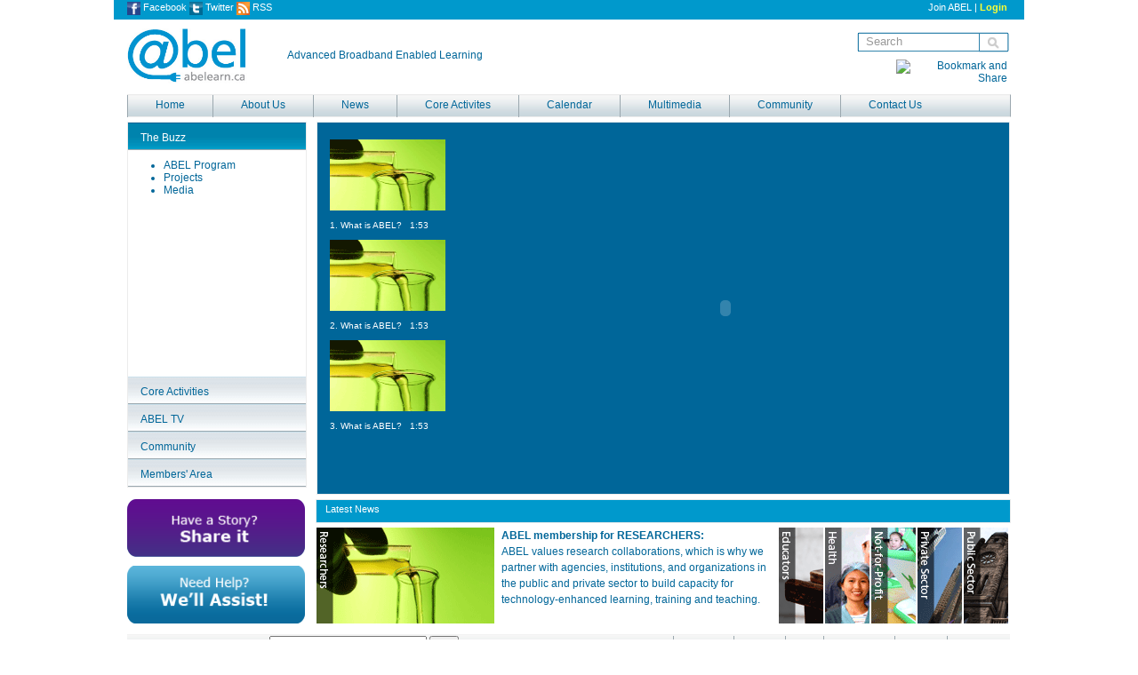

--- FILE ---
content_type: text/html
request_url: http://www.yorku.ca/abel/abelcms2/index_abeltv.html
body_size: 4236
content:
<!DOCTYPE html PUBLIC "-//W3C//DTD XHTML 1.0 Transitional//EN" "http://www.w3.org/TR/xhtml1/DTD/xhtml1-transitional.dtd">
<html xmlns="http://www.w3.org/1999/xhtml"><head>
<meta http-equiv="Content-Type" content="text/html; charset=UTF-8" />
<title>ABEL Home Page</title>
<link rel="shortcut icon" href="images/favicon.ico" >
<link type="text/css" rel="stylesheet" href="style.css">
</link>
<script type="text/javascript" src="http://ajax.googleapis.com/ajax/libs/jquery/1.4.2/jquery.min.js"></script>
<script type="text/javascript" src="js/prototype.js"></script>
<script type="text/javascript" src="js/scriptaculous.js"></script>
<script type="text/javascript" src="js/accordion.js"></script>

<!--Make sure your page contains a valid doctype at the very top-->

<link rel="stylesheet" type="text/css" href="haccordion.css" />
<script type="text/javascript" src="js/haccordion.js">

/***********************************************
* Horizontal Accordion script- (c) Dynamic Drive DHTML code library (www.dynamicdrive.com)
* This notice MUST stay intact for legal use
* Visit Dynamic Drive at http://www.dynamicdrive.com/ for this script and 100s more
***********************************************/

</script>

<style type="text/css">

/*CSS for Audience Accordian*/

#hc1 li{
margin:0 2px 0 0; /*Spacing between each LI container*/
}

#hc1 li .hpanel{
padding: 0px; /*Padding inside each content*/
background: white;
line-height:18px;
}

</style>

<script type="text/javascript">

haccordion.setup({
	accordionid: 'hc1', //main accordion div id
	paneldimensions: {peekw:'50px', fullw:'518px', h:'108px'},
	selectedli: [0, true], //[selectedli_index, persiststate_bool]
	collapsecurrent: false //<- No comma following very last setting!
})

</script>
<script type="text/javascript"><!--//--><![CDATA[//><!--

startList = function() {
	if (document.all&&document.getElementById) {
		navRoot = document.getElementById("headernav");
		for (i=0; i<navRoot.childNodes.length; i++) {
			node = navRoot.childNodes[i];
			if (node.nodeName=="LI") {
				node.onmouseover=function() {
					this.className+=" over";
				}
				node.onmouseout=function() {
					this.className=this.className.replace(" over", "");
				}
			}
		}
	}
}
window.onload=startList;

//--><!]]></script>

</head>
<body bgcolor="ffffff">
<div class="container">
  <div class="header">
    <div class="grid_6 register"> <a href="http://www.facebook.com/pages/ABEL/78683283750" title="ABEL @ Facebook"><img src="images/facebook.gif" alt="" height="15" width="15" border="0" align="absmiddle"></img> Facebook </a> <a href="http://twitter.com/abelearn" title="ABEL @ Twitter"><img src="images/twitter.gif" alt="" height="15" width="15" border="0" align="absmiddle"></img> Twitter </a> <a href="#" title="RSS"><img src="images/rss.gif" alt="" height="15" width="15" border="0" align="absmiddle"></img> RSS</a></div>
    <div class="grid_6 register oneliner"> <a href="joinus.html" title="Join ABEL">Join ABEL</a> | <a href="#" title="Login"><span style="color:#ffff33; font-weight: bold">Login</span></a></div>
  </div>
  <div class="clear"></div>
  <div class="grid_2 topspace bottomspace"> <a href="index.html" title="Back to Home"><img src="images/logo.jpg" alt="" height="64" width="138" border="0" ></img> </a></div>
  <div class="grid_7 topspace2 bottomspace">
    <p style="font-size:12px;"><span style="color: #006699;">Advanced Broadband Enabled Learning</span></p>
  </div>
  <div class="grid_3 oneliner">
    <form class="search" action="http://www.sohtanaka.com/" method="get">
      <fieldset class="search">
      <input id="search" class="box" name="search" type="text" value="Search" maxlength="100" onfocus="if (this.value == 'Search') {this.value = '';}" onblur="if (this.value == '') {this.value = 'Search';}"/>
      <button class="btn" title="Submit Search">Go</button>
      </fieldset>
    </form>
    <!-- AddThis Button BEGIN -->
    <a class="addthis_button" href="http://www.addthis.com/bookmark.php?v=250&amp;username=xa-4bc38e621579e765"><img src="http://s7.addthis.com/static/btn/v2/lg-share-en.gif" width="125" height="16" alt="Bookmark and Share" style="border:0"/ align="right"></img></a>
    <script type="text/javascript" src="http://s7.addthis.com/js/250/addthis_widget.js#username=xa-4bc38e621579e765"></script>
    <!--  AddThis Button END -->
  </div>
  <div class="clear"></div>
  <div class="main">
    <div class="grid_12">
      <div>
        <ul id="headernav">
          <li><a href="index.html" title="Home" >Home</a></li>
          <li><a href="about.html"title="About Us" >About&nbsp;Us</a>
            <ul>
        	<li><a href="about.html" title="In the News" >In the News</a></li>
            <li><a href="#" title="Services" >Services</a></li>
            <li><a href="#" title="Media" >Media</a></li>
            <li><a href="#" title="ABEL Staff" >ABEL Staff</a></li>
            <li><a href="joinus.html" title="Become an ABEL Member" >Become an ABEL Member</a></li>
         </ul>
          </li>
          <li><a href="news.html" title="News" >News</a>
          <ul>
        	<li><a href="news.html" title="Archive">Archive</a></li>
         </ul>
         </li>
          <li><a href="core.html" title="Core Activities">Core&nbsp;Activites</a>
              	<ul>
        	<li><a href="professional.html" title="Professional Learning">Professional Learning</a></li>
            <li><a href="research.html" title="Research">Research</a></li>
            <li><a href="partnerships.html"  title="Partnerships">Partnerships</a></li>
            <li><a href="resources.html" title="Resources">Resources</a></li>
            <li><a href="tools.html" title="Tools & Services">Tools &amp; Services</a></li>
        </ul>
          </li>
          <li><a href="calendar.html" title="Calendar">Calendar</a></li>
          <li><a href="#" title="Multimedia">Multimedia</a>
          <ul>
            <li><a href="#" title="ABEL TV">ABEL TV</a></li>
            <li><a href="#" title="ABEL Streaming">ABEL Streaming</a></li>
            <li><a href="#" title="Podcast">Podcast</a></li>
            <li><a href="#" title="Gallery">Gallery</a></li>
            <li><a href="#" title="Videographers' Bio">Videographers' Bio</a></li>
            <li><a href="#" title="Services">Services</a></li>
         </ul
         </li>
          <li><a href="community.html" title="Community">Community</a>
          <ul>
        	<li><a href="#" title="Blog">Blog</a></li>
            <li><a href="#" title="Workspaces">Workspaces</a></li>
            <li><a href="#" title="Environmentality">Environmentality</a></li>
            <li><a href="#" title="Community Highlights">Community Highlights</a></li>
			 <li><a href="#" title="Collab Opportunities">Collab Opportunities</a></li>
         </ul>
         </li>
          <li><a href="contact.html" title="Contact Us">Contact&nbsp;Us</a></li>
        </ul>
      </div>
    </div>
  
    <div class="grid_3 sidebar">
      <div id="test-accordion" class="accordion">
        <div class="accordion-toggle">The Buzz</div>
        <div class="accordion-content">
          <ul>
            <li><a href="index.html" title="ABEL Program">ABEL Program</a></li>
            <li><a href="about.html" title="Projects">Projects</a></li>
            <li><a href="news.html" title="Media">Media</a></li>
          </ul>
        </div>
        <div class="accordion-toggle">Core Activities</div>
        <div class="accordion-content">
          <ul>
        		<li><a href="index_core.html" title="Professional Learning">Professional Learning</a></li>
            <li><a href="core.html" title="Research">Research</a></li>
            <li><a href="core.html" title="Partnerships">Partnerships</a></li>
            <li><a href="core.html" title="Resources">Resources</a></li>
            <li><a href="core.html" title="Tools & Services">Tools &amp; Services</a></li>
          </ul>
        </div>
        <div class="accordion-toggle">ABEL TV</div>
        <div class="accordion-content">
          <ul>
            <li><a href="index_abeltv.html" title="What is ABEL?">What is ABEL?</a></li>
            <li><a href="index.html" title="Clip #1">Clip #1</a></li>
          </ul>
        </div>
        <div class="accordion-toggle">Community</div>
        <div class="accordion-content">
          <ul>
            <li><a href="index_community.html" title="Monthly Features">Monthly Features</a></li>
            <li><a href="community.html" title="Community Highlights">Community Highlights</a></li>
          </ul>
        </div>
        <div class="accordion-toggle">Members' Area</div>
        <div class="accordion-content">
          <ul>
            <li><a href="index.html" title="ABEL Events">ABEL Events</a></li>
            <li><a href="index.html" title="ABEL Streaming">ABEL Streaming</a></li>
            <li><a href="about.html" title="ABEL Tools">ABEL Tools</a></li>
            <li><a href="about.html" title="Workspace">Workspaces</a></li>
            <li><a href="about.html" title="Library">Library</a></li>
          </ul>
        </div>
      </div>
    </div>
    <div class="grid_9 window_text">  
   
      <div class="grid_89">
        <div class="grid_111 topspace tv">
        <a href="index_abeltv.html" title="What is ABEL?" ><img src="images/core-research(square).gif" alt="What is ABEL?" height="80" width="130" border="0" ></img></a> 
			<br /><br /><span style="color:#ffffff">1. What is ABEL? &nbsp; 1:53 </span>
         <br /><br />
        <a href="index_abeltv.html" title="What is ABEL?" ><img src="images/core-research(square).gif" alt="What is ABEL?" height="80" width="130" border="0" ></img></a> 
			<br /><br /><span style="color:#ffffff">2. What is ABEL? &nbsp; 1:53 </span>
			<br /><br />
			<a href="index_abeltv.html" title="What is ABEL?" ><img src="images/core-research(square).gif" alt="What is ABEL?" height="80" width="130" border="0" ></img></a> 
			<br /><br /><span style="color:#ffffff">3. What is ABEL? &nbsp; 1:53 </span>
         
        </div>
    
        <div class="grid_53 tv topspace">
        
        <OBJECT 
     ID="WMPlayer" 
     CLASSID="CLSID:6BF52A52-394A-11d3-B153-00C04F79FAA6"
     CODEBASE="http://activex.microsoft.com/activex/controls/mplayer/en/nsmp2inf.cab#Version=7,0,0,1954"
     HEIGHT="380"
     WIDTH="590"
     STANDBY="Loading Windows Media Player components..." 
     TYPE="application/x-oleobject">
    <param name="URL" value="http://video.surfnet.nl/virtualcutter/play/play.php/force_wmedia.asx?url=mms://windows.stream.yorku.ca/faculty/abel/as/edi/ClydeHertzman.wmv&player=wmedia&version=5.0.2&start=0&end=0">
    <param name="AUTOSTART" value="FALSE">
    <param name="PLAYCOUNT" value="1">
    <param name="SHOWCONTROLS" value="TRUE">
    <param name="SHOWDISPLAY" value="FALSE">
    <param name="SHOWSTATUSBAR" value="FALSE">
    <embed NAME="WMPlayer"
    TYPE="application/x-mplayer2"
    SRC="http://video.surfnet.nl/virtualcutter/play/play.php/force_wmedia.asx?url=mms://windows.stream.yorku.ca/faculty/abel/as/edi/ClydeHertzman.wmv&player=wmedia&version=5.0.2&start=0&end=0"
    HEIGHT ="380"
    WIDTH ="590"
    AUTOSTART ="0"
    PLAYCOUNT ="1"
    SHOWCONTROLS ="1"
    SHOWDISPLAY ="0"
    SHOWSTATUSBAR ="0">
    </embed>
</OBJECT>
        
        <!--<a href="research.html" title="Research & Innovation" ><img src="images/core-research(square).gif" alt="Research & Innovation" height="380" width="590" border="0" ></img></a>-->
   
    </div>
       
</div>
    </div>
 <div class="clear"></div>
  
    
    
    <div class="grid_3 sidepromo">
      <div class="sidespace"> <a href="joinus.html"><img src="images/button-story.gif" alt="Tell us your story" height="65" width="200" border="0" ></img></a> </div>
      <div class="sidespace"> <a href="joinus.html"><img src="images/button-help.gif" alt="Need help?" height="65" width="200" border="0" ></img></a></div>
    </div>
    <div class="grid_9 hotnews topspace"> Latest News </div>
    <div class="grid_93 audience"> 
    
<div id="hc1" class="haccordion">
	<ul>

	<li>
		<div class="hpanel">
		<a href="joinus.html" title="ABEL membership for Researchers" ><img src="images/audience-research.gif" style="float:left; padding-right:8px; width:200px; height:108px; border:0px;" /></a><b>ABEL membership for RESEARCHERS:</b><br /> 
		 ABEL values research collaborations, which is why we partner with agencies, institutions, and organizations in the public and private sector to build capacity for technology-enhanced learning, training and teaching. </div>
	</li>

	<li>
		<div class="hpanel">
		<a href="joinus.html" title="ABEL membership for Educators" ><img src="images/audience-education.gif" style="float:left; padding-right:8px; width:200px; height:108px; border:0px;" /></a><b>ABEL membership for EDUCATORS:</b><br /> 
		 ABEL works with K-12 teachers, professors and instructors, to provide access to training for leading-edge tools and resources. </div>
	</li>

	<li>
		<div class="hpanel">
		<a href="joinus.html" title="ABEL membership for Health" ><img src="images/audience-health.gif" style="float:left; padding-right:8px; width:200px; height:108px; border:0px;" /></a><b>ABEL membership for HEALTH:</b><br /> 
		 ABEL values research collaborations, which is why we partner with agencies, institutions, and organizations in the public and private sector to build capacity for technology-enhanced learning, training and teaching. </div>
	</li>

	<li>
		<div class="hpanel">
		<a href="joinus.html" title="ABEL membership for Not-for-profit" ><img src="images/audience-nonprofit.gif" style="float:left; padding-right:8px; width:200px; height:108px; border:0px;" /></a><b>ABEL membership for NOT-FOR-PROFIT:</b><br /> 
		 ABEL values research collaborations, which is why we partner with agencies, institutions, and organizations in the public and private sector to build capacity for technology-enhanced learning, training and teaching. </div>
	</li>

	<li>
		<div class="hpanel">
		<a href="joinus.html" title="ABEL membership for Private Sector" ><img src="images/audience-private.gif" style="float:left; padding-right:8px; width:200px; height:108px; border:0px;" /></a><b>ABEL membership for PRIVATE SECTOR:</b><br /> 
		 ABEL values research collaborations, which is why we partner with agencies, institutions, and organizations in the public and private sector to build capacity for technology-enhanced learning, training and teaching. </div>
	</li>
    <li>
		<div class="hpanel">
		<a href="joinus.html" title="ABEL membership for Public Sector" ><img src="images/audience-public.gif" style="float:left; padding-right:8px; width:200px; height:108px; border:0px;" /></a><b>ABEL membership for PUBLIC SECTOR:</b><br /> 
		 ABEL values research collaborations, which is why we partner with agencies, institutions, and organizations in the public and private sector to build capacity for technology-enhanced learning, training and teaching. </div>
	</li>

	</ul>
</div>


    </div>
    
    <div class="grid_12">
      <div class="clear"></div>
      <div class="footer">
        <div class="grid_5 subscribe">
        <div class="grid_42" >Subscribe to Newsletter 
          </div>
      
 

          <input name="Enter email" method="get" action="http://www.google.com/search" type="text"   value="Enter email" class="subscribe" maxlength="50" onfocus="if (this.value == 'Enter email') {this.value = '';}" onblur="if (this.value == '') {this.value = 'Enter email';}" target="_blank"/>
          <input name="Go" value="Go" type="button" method="get" action="http://www.google.com/search" /> 
    
 
        </div>
        <div class="grid_62"> 
         <ul id="footernav">
         <li><a href="sitemap" title="Site Map">Site&nbsp;Map</a></li>
          <li><a href="contact.html" title="Contact">Contact</a></li>
           <li><a href="mailto:abelinfo.ca" title="Email Web Master">Web&nbsp;Master</a></li>
           <li><a href="faq.html" title="FAQ">FAQ</a></li>
           <li><a href="privacy.html" title="Privacy">Privacy</a></li>
          <li><a href="copyright.html" title="Copyright">Copyright</a></li>
        </ul>
        </div>
      </div>
      <div class="copyright">&copy; 2010 Advanced Broadband Enabling Learning </div>
    </div>
  </div>
</div>
</body>
</html>


--- FILE ---
content_type: text/css
request_url: http://www.yorku.ca/abel/abelcms2/style.css
body_size: 3642
content:
@charset "UTF-8";
/* CSS Document - 0093d0*/

/* Containers
----------------------------------------------------------------------------------------------------*/
.container {
	margin-left: auto;
	margin-right: auto;
	width: 1024px;
	background-color:#FFFFFF; /*temp*/
	font-family:Verdana, Arial, Helvetica, sans-serif;
}
/* Grid >> Global
----------------------------------------------------------------------------------------------------*/


.grid_2, .grid_4, .grid_44, .grid_5, .grid_52, .grid_6, .grid_7, .grid_11, .grid_12 {
	display:inline;
	float: left;
	position: relative;
	margin-left: 15px;
	margin-right: 15px;
}
.grid_25, .grid_3, .grid_62, .grid_8 {
	display:inline;
	float: left;
	position: relative;
	margin-left: 15px;
	margin-right: 5px;
}
.grid_43, .grid_89, .grid_9, .grid_93, .grid_10 {
	display:inline;
	float: left;
	position: relative;
	margin-left: 5px;
	margin-right: 15px;
}
.grid_42 {
	display:inline;
	float: left;
	position: relative;
	margin-left: 5px;
	margin-right: 5px;
}
.grid_0, .grid_1, .grid_111, .grid_45, .grid_46, .grid_47, .grid_53, .grid_92 {
	display:inline;
	float: left;
	position: relative;
	margin-left: 0px;
	margin-right: 0px;
}
/* Grid >> Children (Alpha ~ First, Omega ~ Last)
----------------------------------------------------------------------------------------------------*/

.alpha {
	margin-left: 0;
}
.omega {
	margin-right: 0;
}
.topspace {
	margin-top: 10px;
}
.topspace2 {
	margin-top: 20px;
}
.topspace3 {
	margin-top: 33px;
}
.bottomspace {
	margin-bottom: 10px;
}
.bottomspace2 {
	margin-bottom: 90px;
}
/* Grid >> 12 Columns
----------------------------------------------------------------------------------------------------*/

.container .grid_0 { /*used in calendar */
	width:50px;
}
.container .grid_1 { /*used in News date, News indented image, */
	width:100px;
}
.container .grid_111 { /*used in ABEL TV home page tab */
	width:150px;
}
.container .grid_2 { /*used in ABEL logo header,*/
	width:150px;
}
.container .grid_25 { /*used in Subpages sidenavi*/
	width:180px;
}
.container .grid_3 { /*used in Search area header, Home tab sidebar navi, Home sidepromo images*/
	width:180px;
}
.container .grid_4 {
	width:250px;
}
.container .grid_44 {
	width:245px;
}
.container .grid_42 { /*used in footer email subscribe*/
	width:135px;
}
.container .grid_43 { /*used in footer email subscribe*/
	width:150px;
}
.container .grid_45 {
	width:200px;
}
.container .grid_46 { /*used in core_community home tab layouts*/
	width:330px;
}
.container .grid_47 { /*used in core_community home tab layouts*/
	width:400px;
}
.container .grid_5 { /*used in footer email subscribe*/
	width:405px;
}
.container .grid_52 { /*used in News indented content*/
	width:450px;
}
.container .grid_53 { /*used in ABEl TV home page tab*/
	width:590px;
}
.container .grid_6 { /*used in Login/Social header, */
	width:480px;
}
.container .grid_62 { /*used in footer navi*/
	width:535px;
}
.container .grid_7 { /*used in header text, */
	width:600px;
}
.container .grid_8 { /*used in News information titles,*/
	width:670px;
}
.container .grid_89 { /*used in Home main window, Home latest news, Home target audience*/
	width:750px;
}
.container .grid_9 { /*used in Home main window, Home latest news, Home target audience*/
	width:760px;
}
.container .grid_93 { /*used in Home main window, Home latest news, Home target audience*/
	width:780px;
}
.container .grid_92 { /*used in News inner text box*/
	width:800px;
}
.container .grid_10 { /*used in Subpages window, Subpages text box*/
	width:800px;
}
.container .grid_11 {
	width:915px;
}
.container .grid_12 { /*used in top navi, footer, */
	width:993px;
}
/* Prefix Extra Space >> 12 Columns
----------------------------------------------------------------------------------------------------*/

.container .prefix_1 {
	padding-left:85px;
}
.container .prefix_2 {
	padding-left:170px;
}
.container .prefix_3 {
	padding-left:255px;
}
.container .prefix_4 {
	padding-left:340px;
}
.container .prefix_5 {
	padding-left:425px;
}
.container .prefix_6 {
	padding-left:510px;
}
.container .prefix_7 {
	padding-left:595px;
}
.container .prefix_8 {
	padding-left:680px;
}
.container .prefix_9 {
	padding-left:765px;
}
.container .prefix_10 {
	padding-left:850px;
}
.container .prefix_11 {
	padding-left:935px;
}
/* Suffix Extra Space >> 12 Columns
----------------------------------------------------------------------------------------------------*/

.container .suffix_1 {
	padding-right:85px;
}
.container .suffix_2 {
	padding-right:170px;
}
.container .suffix_3 {
	padding-right:255px;
}
.container .suffix_4 {
	padding-right:340px;
}
.container .suffix_5 {
	padding-right:425px;
}
.container .suffix_6 {
	padding-right:510px;
}
.container .suffix_7 {
	padding-right:595px;
}
.container .suffix_8 {
	padding-right:680px;
}
.container .suffix_9 {
	padding-right:765px;
}
.container .suffix_10 {
	padding-right:850px;
}
.container .suffix_11 {
	padding-right:935px;
}
/* Push Space >> 12 Columns
----------------------------------------------------------------------------------------------------*/

.container .push_1 { /*used in Community indented content*/
	left:85px;
}
.container .push_2 { /*used in News indented content*/
	left:170px;
}
.container .push_3 {
	left:255px;
}
.container .push_4 { /*used in Calendar Daily Monthly button */
	left:350px;
}
.container .push_5 {
	left:425px;
}
.container .push_6 {
	left:510px;
}
.container .push_7 {
	left:595px;
}
.container .push_8 {
	left:680px;
}
.container .push_9 { 
	left:765px;
}
.container .push_10 {
	left:850px;
}
.container .push_11 {
	left:935px;
}
/* Pull Space >> 12 Columns
----------------------------------------------------------------------------------------------------*/

.container .pull_1 {
	left:-85px;
}
.container .pull_2 {
	left:-170px;
}
.container .pull_3 {
	left:-255px;
}
.container .pull_4 {
	left:-340px;
}
.container .pull_5 {
	left:-425px;
}
.container .pull_6 {
	left:-510px;
}
.container .pull_7 {
	left:-595px;
}
.container .pull_8 {
	left:-680px;
}
.container .pull_9 {
	left:-765px;
}
.container .pull_10 {
	left:-850px;
}
.container .pull_11 {
	left:-935px;
}
/* Clear Floated Elements
----------------------------------------------------------------------------------------------------*/

/* http://sonspring.com/journal/clearing-floats */

.clear {
	clear: both;
	display: block;
	overflow: hidden;
	visibility: hidden;
	width: 0;
	height: 0;
}
* html .clearfix {
	height: 1%;
}
.clearfix {
	display: block;
}
/* Search Form
----------------------------------------------------------------------------------------------------*/

fieldset.search {
	width:180px; /*205*/
	float: left;
	margin-top: 10px;
	overflow:hidden;
	border: none;
}
.search input, .search button {
	border: none;
	float:left;
}
.search input.box {
	color: #999999;
	font-size: 13px;
	width: 125px; /*158*/
	padding-left: 10px;
	padding-top: 3px;
	padding-bottom: 4px; /*10 7 6*/
	background: transparent url(images/search.png) no-repeat;
}
.search input.box:focus {
	color: #333;
	background: transparent url(images/search.png) no-repeat left -25px;
}
.search button.btn {
	width: 34px;
	height: 23px;
	cursor: pointer;
	text-indent: -9999px;
	background: transparent url(images/search.png) no-repeat top right;
}
.search button.btn:hover {
	background: transparent url(images/search.png) no-repeat right -25px; /*search-bg.png -31px*/
}
/* Subscribe to Newsletter
----------------------------------------------------------------------------------------------------*/

.submit {
	/*width:205px;*/
	/*height:15px;*/
	border: none;
	color: #006699;
	/*height:15px;*/
	padding:0;

}
.submit input.box {
	color: #006699;
/*	height:15px;*/
	padding:0;
}
.submit input.box:focus {
	color: #333;
/*	height:15px;*/
}
.submit button.sbtn {
	
	/*	height: 15px;*/
	cursor: pointer;

/*	height:10px;*/
	padding:0;
}

/* Top Navigation Drop Down
----------------------------------------------------------------------------------------------------*/

#headernav {
	margin:0;
	padding:0px;
	list-style:none;
	background:url(images/navi-bg.jpg) repeat-x top;
	height:24px;
	width:100%;
	/*border:solid 1px #9ba8af;*/
	border-bottom:solid 1px #ececec;
	border-top:solid 1px #ececec;
	border-left:solid 1px #9ba8af;
	border-right:solid 1px #9ba8af;
	border-width:1px 1px 1px 0;
	margin-bottom:5px;
}
#headernav li {
	display:inline;
	position:relative;
	float:left;
	z-index:2000;
}
#headernav li a {
	display:block;
	float:left;
	height:25px;
	line-height:22px;
	padding:0px 31px 0px 31px;
	text-decoration:none;
	color:#006699;
	font-weight:normal;
	font-size:12px;
	border-left:solid 1px #9ba8af;
}
#headernav li a:hover {
	color:#006699;
	background:#FFFFFF;
	text-decoration:underline;
}
#headernav li ul {
	margin:0;
	padding:0 0 0 11px;
	line-height:none;
	position:absolute;
	top:25px;
	left:0;
	border:solid 1px #9ba8af;
	border-width:0px 1px 1px 1px;
	width:190px;
	display:none;
	background:#0099cc;
}
#headernav li:hover ul {
	display:block;
}
#headernav li:hover a {
	color:#ffff33;
	background:#0099cc;
	
}
#headernav li ul li {
	display:block;
	width:100%;
	background:url(images/bullet.gif) no-repeat 0px 8px;
	padding:0 0 0px 10px;
	margin-left:10px;
}
#headernav li ul li:last-child {
	border-bottom:0px;
}
#headernav li ul a {
	border-width:0px;
	color:#ffffff;
	padding:0 5px 0 0;
	background-color:transparent;
}
#headernav li:hover ul li a {
	color:#ffffff;
}
#headernav li ul li a:hover {
	color:#FFFF33;
		text-decoration:underline;

}

li#first {
	border-left-width: 1em;
}

li#last {
	border-right-width: 1em;
}

/* Footer Navigation
----------------------------------------------------------------------------------------------------*/

#footernav {
	margin:0px;
	padding:0px;
	list-style:none;
	height:24px;
	width:100%;
	border-width:1px 1px 1px 0px;	
}
#footernav li {
	display:inline;
	position:relative;
}
#footernav li a {
	float:right;
	height:20px;
	line-height:20px;
	padding:0px 10px 0px 10px;
	text-decoration:none;
	color:#006699;
	font-size:11px;
	border-left:solid 1px #9ba8af;
	font-weight:normal;
}
#footernav li a:hover {
	color:#006699;
	background:#FFFFFF;
}
#footernav li:hover ul {
	display:block;
}
#footernav li:hover a {
	color:#ffffff;
	background:#0099cc;
	
}


/* Home Tab Accordian
----------------------------------------------------------------------------------------------------*/

#test-accordion {
	margin: 0px;
	border: 1px solid #9ba8af;
	width:200px;
	border: 1px solid #ececec;
	background-color:#9ba8af;
	padding:0;
}
#test-accordion a:link {
	color:#006699;
	text-decoration: none;
}
#test-accordion a:visited {
	color:#006699;
	text-decoration: none;
}
#test-accordion a:hover {
	font-weight:bold;
	color: #006699;
}
.accordion {
	position: relative; /* required for bounding */
}
.accordion-toggle {
	position: relative; /* required for effect */
	z-index: 1000;		/* required for effect */
	cursor: pointer;
	background: #c9e0ec;
	background-image:url(images/off.jpg);
	background-repeat:repeat-x;
	background-position: center bottom;
	color:#006699;
	cursor: pointer;
	margin-bottom:1px;
	padding:9px 14px 6px 14px;
	border-top:1px solid #c9e0ec; /*#5d5852*/
}
.accordion-toggle-active, .accordion-toggle:hover {
	background: #fff;
	color:#FFFFFF;
	background-image:url(images/on.jpg);
	background-color:#006699;
	border-top:1px solid #006699;
}
.accordion-content {
	overflow: hidden;	/* required for effect */
	background: #fff;
	height:255px;
	/*padding:0px 10px 0px 10px;*/
	border-bottom:0px solid #ececec;
}
/* Body elements
----------------------------------------------------------------------------------------------------*/

.subscribe { /*used in subscribe to newsletter*/
	color:#006699;
	display:inline;
	position:relative;
	
}
.oneliner {
	text-align:right;
}
.header {
	/*padding: 2px 15px 0px 15px;*/
	padding: 2px 0px 0px 0px;
	height: 20px;
	/*width: 997px;*/
	background-color: #0099cc;
	color:#FFFFFF;
	font-size:11px;
	font-family:Verdana, Arial, Helvetica, sans-serif;
}
.register {
	color: #ffffff;
}
.register a:link {
	color:#ffffff;
	text-decoration: none;
}
.register a:visited {
	color:#ffffff;
	text-decoration: none;
}
.register a:hover {
	color:#ffffff;
	text-decoration: none;
}
/* Top Navigation - all pages
------------------------------------*/
.top_navi {
	/*	width: 970px;*/
	height: 13px;
	margin-bottom:10px;
	padding: 5px 10px 5px 10px;
	font-size:12px;
	font-family:Verdana, Arial, Helvetica, sans-serif;
	color: #006699;
	background-image:url(images/navi-bg.jpg);
}
.top_navi .inline-list, .inline-list ul, .inline-list li {
	display: inline;
	list-style-type: none;
	margin: 0;
	padding: 0;
	color: #006699;
}
.top_navi a:link {
	color:#006699;
	text-decoration: none;
}
.top_navi a:visited {
	color:#006699;
	text-decoration: none;
}
.top_navi a:hover {
	/*font-weight:bold; */
	color: #006699;
}
.main {
	/*height: 680px;*/
	background: #ffffff;
}
.sidebar {
	height: 420px;
	width: 200px;
	border:0px solid #ececec;
	float:left;
	/*padding: 10px 10px 10px 10px;*/
	font-size:12px;
	font-family:Verdana, Arial, Helvetica, sans-serif;
	color: #006699;
	padding:0;
	
}
.sidebar ul {
	margin-top:10px;	/*for IE margin top*/
}
.window {  /* for images*/
	height: 420px;
	padding:0;
	margin-left:28px !important;  /*targets all browsers*/
	margin-left:5px;	/*targets IE6 and lower*/
	font-size:12px;
	font-family:Verdana, Arial, Helvetica, sans-serif;
	color: #006699;
}
.window_text {  /*for text*/
	height: 400px;
	background-color: #006699;
	border:1px solid #ececec;
	padding: 9px !important;
	padding:5px;
	margin-left:28px !important;  /*targets all browsers*/
	margin-left:5px;	/*targets IE6 and lower*/
	font-size:12px;
	font-family:Verdana, Arial, Helvetica, sans-serif;
	color: #ffffff;
}
.sidepromo {
	height: 142px;
	padding: 0px 0px 0 0px;
	float:left;
	margin-top:5px;
	margin-bottom:5px;
}
.hotnews {
	width: 760px;
	height: 21px;
	float:right;
	border:1px solid #ececec;
	margin-top:5px;
	margin-bottom:5px;
	padding: 4px 10px 0px 10px;
	background-color: #0099cc;
	color:#FFFFFF;
	font-size:11px;
	font-family:Verdana, Arial, Helvetica, sans-serif;
}
.services {
	width: 760px;
	height: 90px;
	float:right;
	border:1px solid #ececec;
	padding: 10px 10px 10px 10px;
	margin-bottom:5px;
	font-size:12px;
	font-family:Verdana, Arial, Helvetica, sans-serif;
	color: #006699;
}
.audience {
	height: 90px;
	/*border:1px solid #ececec;*/
	margin-bottom:5px;
	margin-left:28px !important;  /*targets all browsers*/
	margin-left:5px;	/*targets IE6 and lower*/
	font-size:12px;
	font-family:Verdana, Arial, Helvetica, sans-serif;
	color: #006699;
}
.sidespace {
	padding: 0px 0px 10px 0px;
}
.footer {
	margin-top:5px;
	height: 25px; /*13*/
	margin-bottom:10px;
	padding: 2px 0px 0px 0px;
	font-size:11px;
	font-family:Verdana, Arial, Helvetica, sans-serif;
	color: #006699;
	background-image:url(images/navi-bg.jpg);
	line-height:20px;
}
/* Side Navigation - Sub pages
------------------------------------*/
.sidenavi {
	font-size:12px;
	color: #ececec;
}
.sidenavi ul {
	font-size:12px;
	color: #ececec;
	list-style:none;
	margin-top:10px;
	margin-left:10px;
	padding: 0;
	line-height: 30px;
}
.sidenavi ul ul {
	font-size:12px;
	margin-top: 5px;
	margin-bottom: 5px;
	margin-left: 15px;
	padding: 0;
	line-height: 30px;
	color:#999999;
}
.sidenavi a:link {
	color:#999999;
	text-decoration: none;
}
.sidenavi a:visited {
	color:#999999;
	text-decoration: none;
}
.sidenavi a:hover {
	/*font-weight:bold; */
	color: #006699;
}
.activate {
	font-weight:bold;
	color: #006699;
}
.lead1 {
	line-height:20px;
}
.para0 {
	margin-top:0px;
	padding:0px;
}
.news {
	font-size:12px;
	color:#999999;
	list-style:none;
}
.news ul {
	font-size:12px;
	list-style:none;
	margin-left: -30px;
	line-height: 30px;
}
.news ul ul {
	font-size:12px;
	margin-top: 5px;
	margin-bottom: 5px;
	margin-left: -15px;
	line-height: 30px;
}
.news a:link {
	color:#999999;
}
.news a:visited {
	color:#999999;
}
.news a:hover {
	color:#999999;
}
.calendar-day {
	position: relative; /* required for effect */
	cursor: pointer;
	background: #c9e0ec;
	background-image:url(images/off.jpg);
	color:#006699;
	margin-top:25px;
	margin-left:5px;
	padding:8px;
	border:1px solid #c9e0ec; /*#5d5852*/	
}
.calendar-day a:link{
	color:#006699;
}
.calendar-day a:visited{
	color:#006699;
}
.calendar-month{
	background: #fff;
	color:#FFFFFF;
	background-image:url(images/on.jpg);
	padding:8px;
	background-color:#006699;
	border:1px solid #006699;
	margin-top:25px;
	margin-left:5px;
	position: relative;
	cursor: pointer;
}
.calendar-month a:link {
	color:#FFFFFF;
}
.calendar-month a:visited{
	color:#FFFFFF;
}
.tv {
	font-size:10px;
	color:#999999;
	list-style:none;
}

body {
	margin-top: 0;
	margin-bottom: 0;
	margin-left: 0;
	margin-right: 0;
	padding-left: 5px;
	padding-right: 5px;
	font-size:12px;
	font-family:Verdana, Arial, Helvetica, sans-serif;
}
a:link {
	color:#006699;
	text-decoration: none;
}
a:visited {
	color:#006699;
	text-decoration: none;
}
a:hover {
	font-weight:bold;
	color: #006699;
}
p {
	color:#000000;
	font-family:Verdana, Arial, Helvetica, sans-serif;
	line-height:16px;
}
h1 {
	font-family:Verdana, Arial, Helvetica, sans-serif;
	font-size:30px;
	color:#0099cc;
	font-weight:normal;
}
.window2 {
	height: 320px;
	/*border:1px solid #ececec;
	padding: 10px 10px 10px 0px;*/
	font-size:12px;
	color: #006699;
}
.window3 {
	height: 235px;
	/*border:1px solid #ececec;
	padding: 10px 10px 10px 0px;*/
	font-size:12px;
	color: #006699;
}
.body_window {
	/*border:1px solid #ececec;*/
	/*padding: 10px 10px 10px 0px;*/
	font-size:12px;
	color: #006699;
	margin-bottom:20px;
	float:right;
}
.copyright {
	text-align:right;
	font-size:11px;
	font-family:Verdana, Arial, Helvetica, sans-serif;
	color:#666666;
	margin-bottom:15px;
}
.clearfloat { /* this class should be placed on a div or break element and should be the final element before the close of a container that should fully contain a float */
	clear:both;
	height:0;
	font-size: 1px;
	line-height: 0px;
}


--- FILE ---
content_type: text/css
request_url: http://www.yorku.ca/abel/abelcms2/haccordion.css
body_size: 337
content:
/*Overall CSS for each Horizontal Accordion.
	Most settings should be kept as it.
	Customize each Accordion by styling each Accordion's ID attribute instead.
*/

.haccordion{
padding: 0;
}

.haccordion ul{
margin: 0;
padding: 0;
list-style: none;
overflow: hidden; /*leave as is*/
}


.haccordion li{
margin: 0;
padding: 0;
display: block; /*leave as is*/
width: 100%; /*For users with JS disabled: Width of each content*/
height: 108px; /*For users with JS disabled: Height of each content*/
overflow: hidden; /*leave as is*/
float: left; /*leave as is*/
}

.haccordion li .hpanel{
width: 100%; /*For users with JS disabled: Width of each content*/
height: 108px;  /*For users with JS disabled: Height of each content*/
}

--- FILE ---
content_type: application/x-javascript
request_url: http://www.yorku.ca/abel/abelcms2/js/accordion.js
body_size: 1289
content:
/* Simple Accordion Script 
 * Requires Prototype and Script.aculo.us Libraries
 * By: Brian Crescimanno <brian.crescimanno@gmail.com>
 * http://briancrescimanno.com
 * This work is licensed under the Creative Commons Attribution-Share Alike 3.0
 * http://creativecommons.org/licenses/by-sa/3.0/us/
 */

if (typeof Effect == 'undefined')
  throw("You must have the script.aculo.us library to use this accordion");

var Accordion = Class.create({

    initialize: function(id, defaultExpandedCount) {
        if(!$(id)) throw("Attempted to initalize accordion with id: "+ id + " which was not found.");
        this.accordion = $(id);
        this.options = {
            toggleClass: "accordion-toggle",
            toggleActive: "accordion-toggle-active",
            contentClass: "accordion-content"
        }
        this.contents = this.accordion.select('div.'+this.options.contentClass);
        this.isAnimating = false;
        this.maxHeight = 0;
        this.current = defaultExpandedCount ? this.contents[defaultExpandedCount-1] : this.contents[0];
        this.toExpand = null;

        this.checkMaxHeight();
        this.initialHide();
        this.attachInitialMaxHeight();

        var clickHandler =  this.clickHandler.bindAsEventListener(this);
        this.accordion.observe('click', clickHandler);
    },

    expand: function(el) {
        this.toExpand = el.next('div.'+this.options.contentClass);
        if(this.current != this.toExpand){
			this.toExpand.show();
            this.animate();
        }
    },

    checkMaxHeight: function() {
        for(var i=0; i<this.contents.length; i++) {
            if(this.contents[i].getHeight() > this.maxHeight) {
                this.maxHeight = this.contents[i].getHeight();
            }
        }
    },

    attachInitialMaxHeight: function() {
		this.current.previous('div.'+this.options.toggleClass).addClassName(this.options.toggleActive);
        if(this.current.getHeight() != this.maxHeight) this.current.setStyle({height: this.maxHeight+"px"});
    },

    clickHandler: function(e) {
        var el = e.element();
        if(el.hasClassName(this.options.toggleClass) && !this.isAnimating) {
            this.expand(el);
        }
    },

    initialHide: function(){
        for(var i=0; i<this.contents.length; i++){
            if(this.contents[i] != this.current) {
                this.contents[i].hide();
                this.contents[i].setStyle({height: 0});
            }
        }
    },

    animate: function() {
        var effects = new Array();
        var options = {
            sync: true,
            scaleFrom: 0,
            scaleContent: false,
            transition: Effect.Transitions.sinoidal,
            scaleMode: {
                originalHeight: this.maxHeight,
                originalWidth: this.accordion.getWidth()
            },
            scaleX: false,
            scaleY: true
        };

        effects.push(new Effect.Scale(this.toExpand, 100, options));

        options = {
            sync: true,
            scaleContent: false,
            transition: Effect.Transitions.sinoidal,
            scaleX: false,
            scaleY: true
        };

        effects.push(new Effect.Scale(this.current, 0, options));

        var myDuration = 0.75;

        new Effect.Parallel(effects, {
            duration: myDuration,
            fps: 35,
            queue: {
                position: 'end',
                scope: 'accordion'
            },
            beforeStart: function() {
                this.isAnimating = true;
                this.current.previous('div.'+this.options.toggleClass).removeClassName(this.options.toggleActive);
                this.toExpand.previous('div.'+this.options.toggleClass).addClassName(this.options.toggleActive);
            }.bind(this),
            afterFinish: function() {
                this.current.hide();
                this.toExpand.setStyle({ height: this.maxHeight+"px" });
                this.current = this.toExpand;
                this.isAnimating = false;
            }.bind(this)
        });
    }

});

document.observe("dom:loaded", function(){
    accordion = new Accordion("test-accordion", 1);
})

--- FILE ---
content_type: application/x-javascript
request_url: http://www.yorku.ca/abel/abelcms2/js/haccordion.js
body_size: 2024
content:
/* Horizontal Accordion script
* Created: Oct 27th, 2009. This notice must stay intact for usage 
* Author: Dynamic Drive at http://www.dynamicdrive.com/
* Visit http://www.dynamicdrive.com/ for full source code
*/


var haccordion={
	//customize loading message if accordion markup is fetched via Ajax:
	ajaxloadingmsg: '<div style="margin: 1em; font-weight: bold"><img src="ajaxloadr.gif" style="vertical-align: middle" /></div>',

	accordioninfo: {}, //class that holds config information of each haccordion instance

	expandli:function(accordionid, targetli){
		var config=haccordion.accordioninfo[accordionid]
		var $targetli=(typeof targetli=="number")? config.$targetlis.eq(targetli) : (typeof targetli=="string")? jQuery('#'+targetli) : jQuery(targetli)
		if (typeof config.$lastexpanded!="undefined") //targetli may be an index, ID string, or DOM reference to LI
			config.$lastexpanded.stop().animate({width:config.paneldimensions.peekw}, config.speed) //contract last opened content
		$targetli.stop().animate({width:$targetli.data('hpaneloffsetw')}, config.speed) //expand current content
		config.$lastexpanded=$targetli
	},


	urlparamselect:function(accordionid){
		var result=window.location.search.match(new RegExp(accordionid+"=(\\d+)", "i")) //check for "?accordionid=index" in URL
		if (result!=null)
			result=parseInt(RegExp.$1)+"" //return value as string so 0 doesn't test for false
		return result //returns null or index, where index is the desired selected hcontent index
	},

	getCookie:function(Name){ 
		var re=new RegExp(Name+"=[^;]+", "i") //construct RE to search for target name/value pair
		if (document.cookie.match(re)) //if cookie found
			return document.cookie.match(re)[0].split("=")[1] //return its value
		return null
	},

	setCookie:function(name, value){
		document.cookie = name + "=" + value + "; path=/"
	},


	loadexternal:function($, config){ //function to fetch external page containing the entire accordion content markup
		var $hcontainer=$('#'+config.ajaxsource.container).html(this.ajaxloadingmsg)
		$.ajax({
			url: config.ajaxsource.path, //path to external content
			async: true,
			error:function(ajaxrequest){
				$hcontainer.html('Error fetching content.<br />Server Response: '+ajaxrequest.responseText)
			},
			success:function(content){
				$hcontainer.html(content)
				haccordion.init($, config)
			}
		})
	},


	init:function($, config){
			haccordion.accordioninfo[config.accordionid]=config //cache config info for this accordion
			var $targetlis=$('#'+config.accordionid).find('ul:eq(0) > li') //find top level LIs
			config.$targetlis=$targetlis
			config.selectedli=config.selectedli || [] //set default selectedli option
			config.speed=config.speed || "normal" //set default speed
			$targetlis.each(function(i){
				var $target=$(this).data('pos', i) //give each li an index #
				$target.data('hpaneloffsetw', $target.find('.hpanel:eq(0)').outerWidth()) //get offset width of each .hpanel DIV (config.dimensions.fullw + any DIV padding)
				$target.mouseenter(function(){
						haccordion.expandli(config.accordionid, this)
					config.$lastexpanded=$(this)
				})
				if (config.collapsecurrent){ //if previous content should be contracted when expanding current
					$target.mouseleave(function(){
						$(this).stop().animate({width:config.paneldimensions.peekw}, config.speed) //contract previous content
					})
				}				
			}) //end $targetlis.each
			var selectedli=haccordion.urlparamselect(config.accordionid) || ((config.selectedli[1] && haccordion.getCookie(config.accordionid))? parseInt(haccordion.getCookie(config.accordionid)) : config.selectedli[0])
			selectedli=parseInt(selectedli)
			if (selectedli>=0 && selectedli<config.$targetlis.length){ //if selectedli index is within range
				config.$lastexpanded=$targetlis.eq(selectedli)
				config.$lastexpanded.css('width', config.$lastexpanded.data('hpaneloffsetw')) //expand selected li
			}
			$(window).bind('unload', function(){ //clean up and persist on page unload
				haccordion.uninit($, config)
			}) //end window.onunload
	},

	uninit:function($, config){
		var $targetlis=config.$targetlis
		var expandedliindex=-1 //index of expanded content to remember (-1 indicates non)
		$targetlis.each(function(){
			var $target=$(this)
			$target.unbind()
			if ($target.width()==$target.data('hpaneloffsetw'))
				expandedliindex=$target.data('pos')
		})
		if (config.selectedli[1]==true) //enable persistence?
			haccordion.setCookie(config.accordionid, expandedliindex)
	},

	setup:function(config){
		//Use JS to write out CSS that sets up initial dimensions of each LI, for JS enabled browsers only
		document.write('<style type="text/css">\n')
		document.write('#'+config.accordionid+' li{width: '+config.paneldimensions.peekw+';\nheight: '+config.paneldimensions.h+';\n}\n')
		document.write('#'+config.accordionid+' li .hpanel{width: '+config.paneldimensions.fullw+';\nheight: '+config.paneldimensions.h+';\n}\n')
		document.write('<\/style>')
		jQuery(document).ready(function($){ //on Dom load
			if (config.ajaxsource) //if config.ajaxsource option defined
				haccordion.loadexternal($, config)
			else
				haccordion.init($, config)
		}) //end DOM load
	}

}